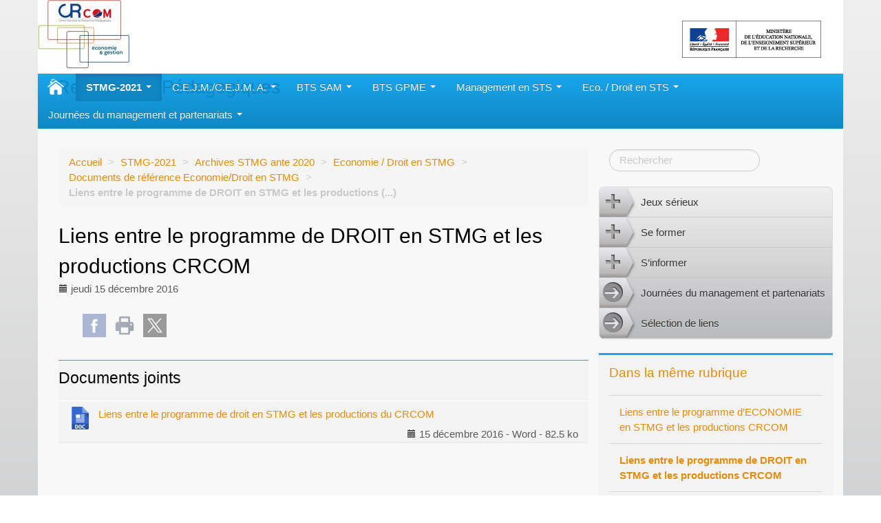

--- FILE ---
content_type: text/html; charset=utf-8
request_url: https://crcom.ac-versailles.fr/Liens-entre-le-programme-de-DROIT-en-STMG-et-les-productions-CRCOM
body_size: 5844
content:
<!DOCTYPE HTML>
<html class="page_article sans_composition ltr fr no-js" lang="fr" dir="ltr">
	<head>
		<script type='text/javascript'>/*<![CDATA[*/(function(H){H.className=H.className.replace(/\bno-js\b/,'js')})(document.documentElement);/*]]>*/</script>
		
		<meta http-equiv="Content-Type" content="text/html; charset=utf-8" />

		<title>Liens entre le programme de DROIT en STMG et les productions CRCOM - Ressources Pédagogiques</title>
<meta name="description" content="Le programme enrichi avec des liens vers les productions du CRCOM" />
<link rel="canonical" href="https://crcom.ac-versailles.fr/Liens-entre-le-programme-de-DROIT-en-STMG-et-les-productions-CRCOM" />


<link rel="icon" type="image/x-icon" href="https://crcom.ac-versailles.fr/sites/crcom.ac-versailles.fr/squelettes/favicon.ico" />
<link rel="shortcut icon" type="image/x-icon" href="https://crcom.ac-versailles.fr/sites/crcom.ac-versailles.fr/squelettes/favicon.ico" /><meta http-equiv="Content-Type" content="text/html; charset=utf-8" />


<meta name="generator" content="SPIP 4.1.18" />


<link rel="alternate" type="application/rss+xml" title="Syndiquer tout le site" href="spip.php?page=backend" />
<meta name="viewport" content="width=device-width, initial-scale=1.0">

<link href='http://fonts.googleapis.com/css?family=Open+Sans+Condensed:400,300' rel='stylesheet' type='text/css'>
    
<link rel='stylesheet' href='local/cache-css/5031f5e93223ddc8810d6725e9bdc002.css?1767603936' type='text/css' />











<script type='text/javascript'>var var_zajax_content='content';</script><script type="text/javascript">/* <![CDATA[ */
var mediabox_settings={"auto_detect":true,"ns":"box","tt_img":true,"sel_g":"#documents_portfolio a[type='image\/jpeg'],#documents_portfolio a[type='image\/png'],#documents_portfolio a[type='image\/gif']","sel_c":".mediabox","str_ssStart":"Diaporama","str_ssStop":"Arr\u00eater","str_cur":"{current}\/{total}","str_prev":"Pr\u00e9c\u00e9dent","str_next":"Suivant","str_close":"Fermer","str_loading":"Chargement\u2026","str_petc":"Taper \u2019Echap\u2019 pour fermer","str_dialTitDef":"Boite de dialogue","str_dialTitMed":"Affichage d\u2019un media","splash_url":"","lity":{"skin":"_simple-dark","maxWidth":"90%","maxHeight":"90%","minWidth":"400px","minHeight":"","slideshow_speed":"2500","opacite":"0.9","defaultCaptionState":"expanded"}};
/* ]]> */</script>
<!-- insert_head_css -->

























<script type='text/javascript' src='local/cache-js/5cada81a14e2c84a6ac61bf159518c64.js?1767603934'></script>










<!-- insert_head -->










<!--[if lt IE 9]>
<script type="text/javascript" src="plugins/bootstrap/bootstrap2spip/js/html5.js"></script>
<script type="text/javascript" src="plugins/bootstrap/bootstrap2spip/js/respond.min.js"></script>
<![endif]-->



<link rel="apple-touch-icon" href="sites/crcom.ac-versailles.fr/squelettes/img/apple-icon.png"/>	</head>
	<body>
	<div class="page">
		<div class="container">
			<div class="header" id="header">
				<div class="row">
<header class="accueil clearfix span12">
	<div id="logo_site"> <a rel="start home" href="https://crcom.ac-versailles.fr/" title="Accueil"
	><h1 id="logo_site_spip" class="crayon meta-valeur-nom_site "><img
	src="local/cache-vignettes/L133xH100/logo_eg_crcom-08454.jpg?1690137732" class='spip_logo' width='133' height='100'
	alt="" /><span>Ressources Pédagogiques</span>
	</h1>
	 </a>
	</div>
	<div id="institutions">
		<a href="//www.education.gouv.fr" class="spip_out"><img src='sites/crcom.ac-versailles.fr/squelettes/img/men.jpg?1511433178' alt='&#201;ducation nationale' width='204' height='79' class='spip_logos' /></a>
	</div>
</header>
</div>			</div>
			<div class="navbar navbar-inverse" id="nav">
				<div class="menu menu-container navbar-inner">
	 <a class="btn btn-navbar" data-toggle="collapse" data-target=".nav-collapse-main"><span class="icon-bar"></span><span class="icon-bar"></span><span class="icon-bar"></span></a>
<div class="nav-collapse nav-collapse-main collapse"><ul class="menu-items menu-liste nav span12">
			<li class="item menu-entree home"><a href="https://crcom.ac-versailles.fr/" class="bouton_img bouton_picto-home"> </a></li>
		
		
		<li class="item menu-entree dropdown on active">
				<a href="-STMG-2021-" class="dropdown-toggle" data-toggle="dropdown">STMG-2021 <b class="caret"></b></a>
				<ul class="dropdown-menu">
						
						<li class="item menu-entree"><a href="-Nouveau-Toutes-les-ressources-STMG-CRCOM-">Nouveau&nbsp;: Toutes les ressources STMG - CRCOM</a></li>
						
						<li class="item menu-entree"><a href="-Documents-de-reference-et-d-accompagnement-">Documents de référence et d&#8217;accompagnement</a></li>
						
						<li class="item menu-entree"><a href="-Ressources-pedagogiques-">Ressources pédagogiques</a></li>
						
						<li class="item menu-entree"><a href="-Evaluation-Definition-des-epreuves-Sujets-d-examen-">Evaluation&nbsp;: Définition des épreuves - Sujets d&#8217;examen</a></li>
						
						<li class="item menu-entree"><a href="-Projet-et-Grand-Oral-">Projet et Grand Oral</a></li>
						
						<li class="item menu-entree"><a href="-Orientation-">Orientation</a></li>
						
						<li class="item menu-entree"><a href="-Concours-a-vocation-pedagogique-">Concours à vocation pédagogique</a></li>
						
						<li class="item menu-entree"><a href="-07-Vu-dans-les-academies-">Vu dans les académies</a></li>
						
						<li class="item menu-entree on active"><a href="-Archives-">Archives STMG ante 2020</a></li>
						
						<li class="divider"></li>
						<li class="item menu-entree tout_voir"><a href="-STMG-2021-">Tout voir</a></li>
				</ul>
		</li>
		
		
		
		<li class="item menu-entree dropdown">
				<a href="-C-E-J-M-C-E-J-M-Appliquee-" class="dropdown-toggle" data-toggle="dropdown" title="Culture Economique, Juridique et Managériale (CEJM) en BTS tertiaires">C.E.J.M./C.E.J.M.&nbsp;A. <b class="caret"></b></a>
				<ul class="dropdown-menu">
						
						<li class="item menu-entree"><a href="-Documents-de-references-">Documents de références</a></li>
						
						<li class="item menu-entree"><a href="-Se-former-">Se former</a></li>
						
						<li class="item menu-entree"><a href="-Ressources-pedagogiques-CEJM-">Ressources pédagogiques CEJM</a></li>
						
						<li class="item menu-entree"><a href="-Ressources-pedagogiques-CEJM-Appliquee-">Ressources pédagogiques CEJM Appliquée</a></li>
						
						<li class="item menu-entree"><a href="-Epreuve-">Epreuve</a></li>
						
						<li class="divider"></li>
						<li class="item menu-entree tout_voir"><a href="-C-E-J-M-C-E-J-M-Appliquee-">Tout voir</a></li>
				</ul>
		</li>
		
		
		
		<li class="item menu-entree dropdown">
				<a href="-BTS-SAM-" class="dropdown-toggle" data-toggle="dropdown">BTS SAM <b class="caret"></b></a>
				<ul class="dropdown-menu">
						
						<li class="item menu-entree"><a href="-Documents-de-reference-">Documents de référence</a></li>
						
						<li class="item menu-entree"><a href="-Projet-de-renovation-">Projet de rénovation </a></li>
						
						<li class="item menu-entree"><a href="-Seminaire-national-">Séminaire national</a></li>
						
						<li class="item menu-entree"><a href="-Ressources-pedagogiques-401-">Ressources pédagogiques </a></li>
						
						<li class="item menu-entree"><a href="-FAQ-">FAQ</a></li>
						
						<li class="item menu-entree"><a href="-Epreuves-BTS-SAM-">Epreuves BTS SAM</a></li>
						
						<li class="item menu-entree"><a href="-ViaEduc-">ViaEduc</a></li>
						
						<li class="item menu-entree"><a href="-Archives-BTS-AM-">Archives BTS AM</a></li>
						
						<li class="divider"></li>
						<li class="item menu-entree tout_voir"><a href="-BTS-SAM-">Tout voir</a></li>
				</ul>
		</li>
		
		
		
		<li class="item menu-entree dropdown">
				<a href="-BTS-GPME-" class="dropdown-toggle" data-toggle="dropdown">BTS GPME <b class="caret"></b></a>
				<ul class="dropdown-menu">
						
						<li class="item menu-entree"><a href="-Documents-de-reference-322-">Documents de référence</a></li>
						
						<li class="item menu-entree"><a href="-Projet-de-renovation-96-">Projet de rénovation</a></li>
						
						<li class="item menu-entree"><a href="-Seminaire-national-326-">Séminaire national</a></li>
						
						<li class="item menu-entree"><a href="-Ateliers-de-professionnalisation-">Ateliers de professionnalisation</a></li>
						
						<li class="item menu-entree"><a href="-VIAEDUC-340-">VIAEDUC</a></li>
						
						<li class="item menu-entree"><a href="-Ressources-pedagogiques-342-">Ressources pédagogiques</a></li>
						
						<li class="item menu-entree"><a href="-FAQ-BTS-GPME-">FAQ BTS GPME</a></li>
						
						<li class="item menu-entree"><a href="-Epreuves-BTS-GPME-">Epreuves BTS GPME</a></li>
						
						<li class="item menu-entree"><a href="-Archives-BTS-AG-PME-PMI-">Archives BTS AG PME-PMI</a></li>
						
						<li class="divider"></li>
						<li class="item menu-entree tout_voir"><a href="-BTS-GPME-">Tout voir</a></li>
				</ul>
		</li>
		
		
		
		<li class="item menu-entree dropdown">
				<a href="-Management-des-entreprises-STS-" class="dropdown-toggle" data-toggle="dropdown">Management en STS <b class="caret"></b></a>
				<ul class="dropdown-menu">
						
						<li class="item menu-entree"><a href="-Documents-de-reference-140-">Documents de référence</a></li>
						
						<li class="item menu-entree"><a href="-Les-sujets-d-examen-">Les sujets d&#8217;examen </a></li>
						
						<li class="item menu-entree"><a href="-Sequences-pedagogiques-Scenarios-">Séquences pédagogiques / Scénarios</a></li>
						
						<li class="divider"></li>
						<li class="item menu-entree tout_voir"><a href="-Management-des-entreprises-STS-">Tout voir</a></li>
				</ul>
		</li>
		
		
		
		<li class="item menu-entree dropdown">
				<a href="-Eco-Droit-en-STS-" class="dropdown-toggle" data-toggle="dropdown">Eco. / Droit en STS <b class="caret"></b></a>
				<ul class="dropdown-menu">
						
						<li class="item menu-entree"><a href="-Documents-de-reference-236-">Documents de référence</a></li>
						
						<li class="item menu-entree"><a href="-Sequences-pedagogiques-en-Droit-">Séquences pédagogiques en Droit</a></li>
						
						<li class="item menu-entree"><a href="-Sequences-pedagogiques-en-economie-">Séquences pédagogiques en économie</a></li>
						
						<li class="item menu-entree"><a href="-Sujets-d-examen-">Sujets d’examen</a></li>
						
						<li class="divider"></li>
						<li class="item menu-entree tout_voir"><a href="-Eco-Droit-en-STS-">Tout voir</a></li>
				</ul>
		</li>
		
		
		
		<li class="item menu-entree dropdown">
				<a href="-Journees-du-management-et-partenariats-" class="dropdown-toggle" data-toggle="dropdown">Journées du management et partenariats <b class="caret"></b></a>
				<ul class="dropdown-menu">
						
						<li class="item menu-entree"><a href="-Partenenariat-avec-la-Banque-de-France-395-">Partenanariat avec la Banque de France</a></li>
						
						<li class="item menu-entree"><a href="-Les-journees-du-management-">Les journées du management</a></li>
						
						<li class="item menu-entree"><a href="-Lumni-enseignement-">Lumni enseignement</a></li>
						
						<li class="divider"></li>
						<li class="item menu-entree tout_voir"><a href="-Journees-du-management-et-partenariats-">Tout voir</a></li>
				</ul>
		</li>
		
		
	 </ul></div>
  </div>
			</div>

			<div class="row coeur">
				<div class="content span8 " id="content">
					<ul class="breadcrumb">
	 
	
	
	 
	
	
	 
	<li><a href="https://crcom.ac-versailles.fr/">Accueil</a><span class="divider"> &gt; </span></li>


<li><a href="-STMG-2021-">STMG-2021</a><span class="divider"> &gt; </span></li>

<li><a href="-Archives-">Archives STMG ante 2020</a><span class="divider"> &gt; </span></li>

<li><a href="-Economie-Droit-en-STMG-">Economie / Droit en STMG</a><span class="divider"> &gt; </span></li>

<li><a href="-Documents-de-reference-Economie-Droit-en-STMG-">Documents de référence Economie/Droit en STMG</a><span class="divider"> &gt; </span></li>


<li class="active"><span class="on active">Liens entre le programme de DROIT en STMG et les productions&nbsp;(...)</span></li>
</ul>					<article>
	<header class="cartouche">
		
		
		<h1><span class="crayon article-titre-848 ">Liens entre le programme de DROIT en STMG et les productions CRCOM</span></h1>

		<p class="publication"><time pubdate="pubdate" datetime="2016-12-15T10:00:00Z"><i class="icon-calendar"></i> jeudi 15 décembre 2016</time></p>
		
		<div class="postmeta">
			
		</div>

	</header>

	<div class="main">
		
		

		
	</div>

	<footer>
		
		
	</footer>

	<aside>
		
		<div class="liste documents documents_joints">
	<h2 class="h2">Documents joints</h2>
	<ul class="liste-items">
		
		<li class="item"><article class="entry document spip_doc doc">
	<strong class="h3-like entry-title"><a href="IMG/doc/stmg-droit_lienscrcom.doc" rel="bookmark" type="application/msword" title="Télécharger Word - 82.5 ko" ><span class='logo-img-wrapper spip_logo spip_logos spip_document_icone' style="width:64px;"><span class="img" style="display:block;position:relative;height:0;width:100%;padding-bottom:100%;overflow:hidden;background:url(local/cache-vignettes/L64xH64/doc-d03fe.svg?1724688477) no-repeat center;background-size:100%;"> </span></span>Liens entre le programme de droit en STMG et les productions du CRCOM<span
		class="read-more hide"><i class="icon-chevron-right" title="T&#233;l&#233;charger"></i></span></a></strong>
	<p class="publication"><time pubdate="pubdate" datetime="2016-12-15T10:10:00Z"><i class="icon-calendar"></i> 15 décembre 2016</time>
	<span class="type"><span class="sep"> - </span>Word</span><span class="poids"><span class="sep"> - </span>82.5 ko</span>
	</p>
	
</article></li>
		
	</ul>
	</div>
	</aside>

</article>				</div>
				<div class="aside secondary col span4" id="aside">
					<div class="form-search">
<div class="formulaire_spip formulaire_recherche form-search" id="formulaire_recherche">
<form action="spip.php?page=recherche" method="get" ><div>
	<input name="page" value="recherche" type="hidden"
/>
	
	<label for="recherche" class="muted">Rechercher :</label>
	<div class="input-append">
		<input type="search" class="search text search-query" name="recherche" placeholder="Rechercher" id="recherche" accesskey="4" autocapitalize="off" autocorrect="off" />
		<button type="submit" class="btn" title="Rechercher" >&gt;&gt;</button>
	</div>
</div></form>
</div>
</div>


<div class="well"><ul class="nav nav-list">
	<li class="nav-header hide">Rubriques</li>
	
	<li class="level1 ">
		
		<a href="-Jeux-serieux-"><span class="bt btplus"></span> Jeux sérieux</a>
		<ul class="nav nav-list">
			
			<li class="">
				<a href="-Jeux-Made-in-CRCOM-">Jeux Made in CRCOM</a>
				
			</li>
			
			<li class="">
				<a href="-Scenarios-pedagogiques-">Scénarios pédagogiques</a>
				
			</li>
			
		</ul>
		
	</li>
	
	<li class="level1 ">
		
		<a href="-Se-former-4-"><span class="bt btplus"></span> Se former</a>
		<ul class="nav nav-list">
			
			<li class="">
				<a href="-Pratiques-pedagogiques-">Pratiques pédagogiques</a>
				
			</li>
			
			<li class="">
				<a href="-Fiches-notionnelles-">Fiches notionnelles</a>
				
				<ul class="nav nav-list">
					
					<li class="">
						<a href="-Communication-">Communication</a>
					</li>
					
					<li class="">
						<a href="-Economie-">Economie</a>
					</li>
					
					<li class="">
						<a href="-Management-">Management</a>
					</li>
					
				</ul>
				
			</li>
			
			<li class="">
				<a href="-Fiches-de-lecture-">Fiches de lecture</a>
				
				<ul class="nav nav-list">
					
					<li class="">
						<a href="-Communication-33-">Communication</a>
					</li>
					
					<li class="">
						<a href="-Management-34-">Management</a>
					</li>
					
				</ul>
				
			</li>
			
			<li class="">
				<a href="-Articles-">Articles</a>
				
			</li>
			
			<li class="">
				<a href="-Seminaires-et-Conferences-">Séminaires et Conférences</a>
				
				<ul class="nav nav-list">
					
					<li class="">
						<a href="-Seminaire-STMG-janvier-2012-">Séminaire STMG - janvier 2012</a>
					</li>
					
					<li class="">
						<a href="-Seminaire-national-BTS-AM-dec-2007-">Séminaire national BTS AM déc. 2007</a>
					</li>
					
					<li class="">
						<a href="-Formations-en-ligne-">Formations en ligne</a>
					</li>
					
				</ul>
				
			</li>
			
			<li class="">
				<a href="-Bibliographie-du-professeur-">Bibliographie du professeur</a>
				
			</li>
			
			<li class="">
				<a href="-Liens-a-exploiter-">Liens à exploiter</a>
				
			</li>
			
			<li class="">
				<a href="-L-Edito-">L’Edito</a>
				
			</li>
			
		</ul>
		
	</li>
	
	<li class="level1 ">
		
		<a href="-S-informer-"><span class="bt btplus"></span> S’informer</a>
		<ul class="nav nav-list">
			
			<li class="">
				<a href="-Base-de-ressources-">Base de ressources</a>
				
			</li>
			
			<li class="">
				<a href="-Vu-dans-les-academies-">Vu dans les académies</a>
				
			</li>
			
		</ul>
		
	</li>
	
	<li class="level1 ">
		
		<a href="-Journees-du-management-et-partenariats-388-"><span class="bt btmoins"></span> Journées du management et partenariats</a>
		
	</li>
	
	<li class="level1"><a href="spip.php?page=sites"><span class="bt btmoins"></span> Sélection de liens</a></li>
</ul></div>					<div class="liste articles"><div class="pad-content">
		<h2 class="h2"><a href="-Documents-de-reference-Economie-Droit-en-STMG-">Dans la même rubrique</a></h2>
		<ul class="liste-items">
			
			<li class="item"><a href="Liens-entre-le-programme-d-ECONOMIE-en-STMG-et-les-productions-CRCOM">Liens entre le programme d&#8217;ECONOMIE en STMG et les productions CRCOM</a></li>
			
			<li class="item"><a href="Liens-entre-le-programme-de-DROIT-en-STMG-et-les-productions-CRCOM" class="on">Liens entre le programme de DROIT en STMG et les productions CRCOM</a></li>
			
			<li class="item"><a href="Reperes-pour-la-formation-en-ECONOMIE">Repères pour la formation en &laquo;&nbsp;ÉCONOMIE&nbsp;&raquo;</a></li>
			
			<li class="item"><a href="Reperes-pour-la-formation-en-DROIT">Repères pour la formation en &laquo;&nbsp;DROIT&nbsp;&raquo;</a></li>
			
		</ul>
	</div></div>				</div>
			</div>

			<div class="footer" id="footer">
				<div class="liste" id="sites_une"><div class="container">
    <ul class="liste-items">
	
	<li class="item"><a href="http://eduscol.education.fr/" ><img
	src="local/cache-vignettes/L150xH34/siteon1-88e25.png?1687871390" class='spip_logo' width='150' height='34' alt='EduSCOL' title='EduSCOL - Le site p&#233;dagogique du minist&#232;re de l&#039;&#233;ducation (...)' /><span>EduSCOL</span></a></li>
	
	<li class="item"><a href="http://www.reseaucerta.org/" ><img
	src="local/cache-vignettes/L80xH60/logo_eg_certa-3f342.jpg?1690137994" class='spip_logo' width='80' height='60' alt='R&#233;seau CERTA' title='R&#233;seau CERTA - R&#233;seau pour l&#039;accompagnement des enseignements (...)' /><span>Réseau CERTA</span></a></li>
	
	<li class="item"><a href="http://www.educnet.education.fr/ecogest" ><img
	src="local/cache-vignettes/L76xH60/logo_eg-17181.jpg?1690137994" class='spip_logo' width='76' height='60' alt='Le Site national d&#039;Economie et Gestion : EcoGest' title='Le Site national d&#039;Economie et Gestion : EcoGest' /><span>Le Site national d&#8217;Economie et Gestion&nbsp;: EcoGest</span></a></li>
	
	<li class="item"><a href="http://www4.ac-nancy-metz.fr/crm/" ><img
	src="local/cache-vignettes/L80xH60/logo_eg_crcmtl-34ccc.jpg?1690137930" class='spip_logo' width='80' height='60' alt='CRM' title='CRM - Centre National Ressources Mercatique Vente' /><span>CRM</span></a></li>
	
	<li class="item"><a href="https://www.crcf-edu.fr/" ><img
	src="local/cache-vignettes/L80xH60/logo_eg_crcf-60e2d.jpg?1690137864" class='spip_logo' width='80' height='60' alt='CRCF : Centre de Ressources Comptabilit&#233; et Finance' title='CRCF : Centre de Ressources Comptabilit&#233; et Finance - Centre de Ressources Comptabilit&#233; et Finance' /><span>CRCF&nbsp;: Centre de Ressources Comptabilité et Finance</span></a></li>
	
</ul></div></div>
<p class="colophon">
2004-2026 &mdash; Ressources Pédagogiques 
</p>

<div class="container">
    <section class="liste sites first">
	<h2 class="h2">Liens internes</h2>
	<ul class="liste-items">
	    <li class="item"><a href="_Equipe-CRCOM_">Contact</a></li>
	    <li class="item"><a rel="contents" href="spip.php?page=plan">Plan du site</a></li>
	    <li class="item"><a href="spip.php?page=mentions" >Mentions légales</a></li>
	    	    <li class="item"><a href="spip.php?page=login&amp;url=Liens-entre-le-programme-de-DROIT-en-STMG-et-les-productions-CRCOM" rel="nofollow" class='login_modal'>Se connecter</a></li>	</ul>
    </section>
	
    <section class="liste sites">
	<h2 class="h2">Outils</h2>
	<ul class="liste-items">
	    <li class="item"><a href="spip.php?page=backend" rel="alternate" class="bouton_rss bouton_img" title="Syndiquer tout le site"> &nbsp;RSS&nbsp;2.0</a></li>
	    <li class="item"><a href="//www.spip.net/" class="spip_out bouton_spip bouton_img" title="Site réalisé avec SPIP" > </a></li>
	    <li class="item"><a class="spip_out bouton_html5 bouton_img" href="//validator.w3.org/check?uri=referer"> </a></li>
	</ul>
    </section>
    <section class="liste sites">
	<h2 class="h2">Nous suivre</h2>
	<ul class="liste-items">
	    <li class="item"><a href="https://www.facebook.com/profile.php?id=100010584393883" class="spip_out">Facebook</a></li>
	    <li class="item"><a href="https://twitter.com/CRCOM_" class="spip_out">Twitter</a></li>
	</ul>
    </section>
</div>			</div>
		</div>
	</div>
	
<script>
  (function(i,s,o,g,r,a,m){i['GoogleAnalyticsObject']=r;i[r]=i[r]||function(){
  (i[r].q=i[r].q||[]).push(arguments)},i[r].l=1*new Date();a=s.createElement(o),
  m=s.getElementsByTagName(o)[0];a.async=1;a.src=g;m.parentNode.insertBefore(a,m)
  })(window,document,'script','//www.google-analytics.com/analytics.js','ga');

  ga('create', 'UA-12094615-1', 'auto');
  ga('send', 'pageview');

</script>

</body></html>


--- FILE ---
content_type: text/plain
request_url: https://www.google-analytics.com/j/collect?v=1&_v=j102&a=30338113&t=pageview&_s=1&dl=https%3A%2F%2Fcrcom.ac-versailles.fr%2FLiens-entre-le-programme-de-DROIT-en-STMG-et-les-productions-CRCOM&ul=en-us%40posix&dt=Liens%20entre%20le%20programme%20de%20DROIT%20en%20STMG%20et%20les%20productions%20CRCOM%20-%20Ressources%20P%C3%A9dagogiques&sr=1280x720&vp=1280x720&_u=IEBAAEABAAAAACAAI~&jid=1208606729&gjid=834659313&cid=1684774174.1769016915&tid=UA-12094615-1&_gid=1158886790.1769016915&_r=1&_slc=1&z=1089398532
body_size: -453
content:
2,cG-QD9B27QS5K